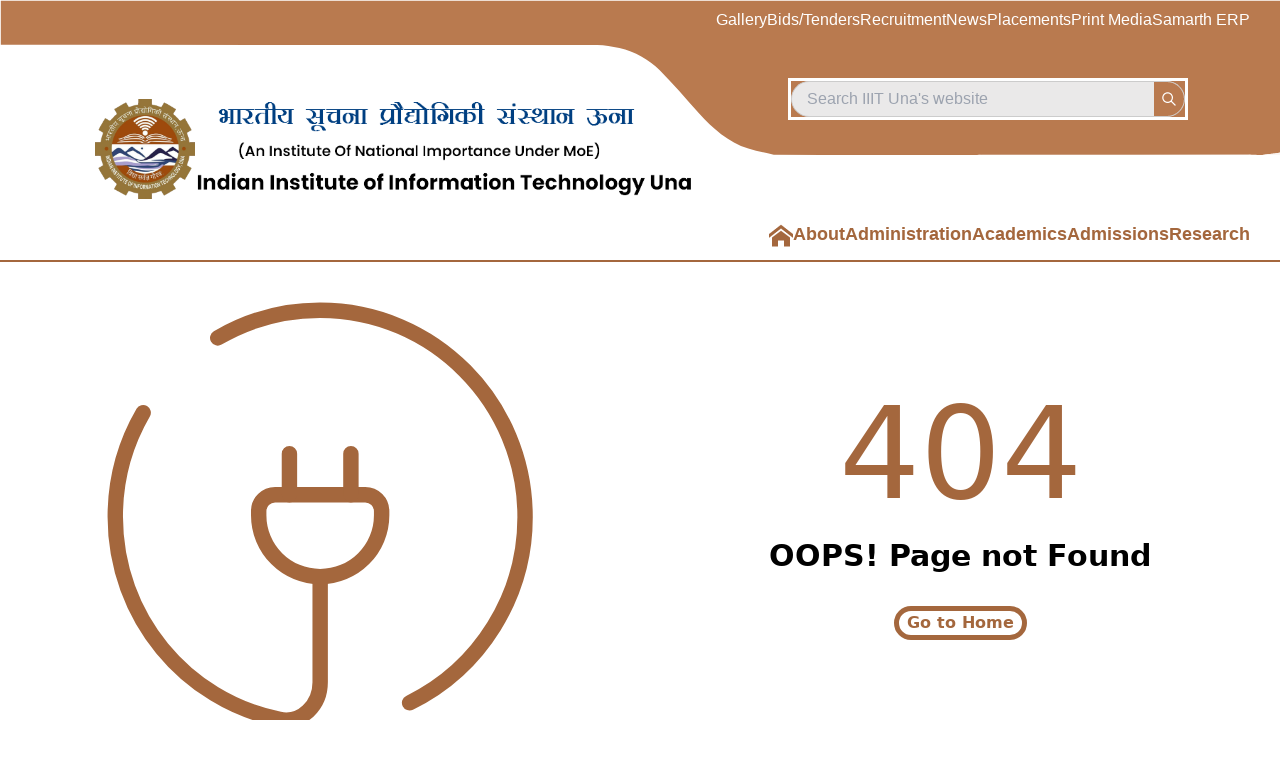

--- FILE ---
content_type: text/html
request_url: https://iiitu.ac.in/advertisement-for-guest-faculty-recruitment-interview/
body_size: 436
content:
<!doctype html>
<html lang="en">
  <head>
    <meta charset="UTF-8" />
    <link rel="icon" href="/assets/iiitu-logo-DvoK09sP.png" />

    <meta name="viewport" content="width=device-width, initial-scale=1.0" />
    <title>Indian Institute of Information Technology Una</title>
    <script type="module" crossorigin src="/assets/index-CkmHAxjZ.js"></script>
    <link rel="stylesheet" crossorigin href="/assets/index-rf_6Q-4X.css">
  </head>
  <body>
    <div id="root"></div>
  <script defer src="https://static.cloudflareinsights.com/beacon.min.js/vcd15cbe7772f49c399c6a5babf22c1241717689176015" integrity="sha512-ZpsOmlRQV6y907TI0dKBHq9Md29nnaEIPlkf84rnaERnq6zvWvPUqr2ft8M1aS28oN72PdrCzSjY4U6VaAw1EQ==" data-cf-beacon='{"version":"2024.11.0","token":"f01c086e32b64ecd9e9ca74432ed62ed","r":1,"server_timing":{"name":{"cfCacheStatus":true,"cfEdge":true,"cfExtPri":true,"cfL4":true,"cfOrigin":true,"cfSpeedBrain":true},"location_startswith":null}}' crossorigin="anonymous"></script>
</body>
</html>
